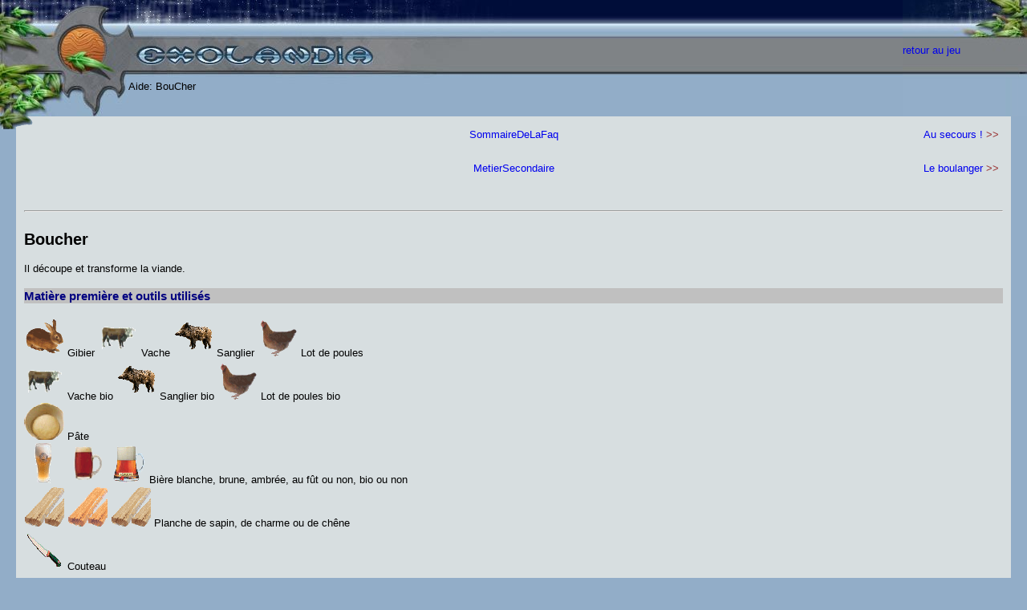

--- FILE ---
content_type: text/html
request_url: https://www.exolandia.com/doc/static-wiki/BouCher.html
body_size: 2346
content:

<!DOCTYPE html PUBLIC "-//W3C//DTD XHTML 1.0 Transitional//EN" "http://www.w3.org/TR/xhtml1/DTD/xhtml1-transitional.dtd">
<html>


<head>
<title>Exolandia - Aide:BouCher</title>
<meta http-equiv="Content-Type" content="text/html; charset=iso-8859-1"/>
<meta name="keywords" content="Exolandia" />
<meta name="description" content="jeu simulation de vie sur site web" />
<link rel="stylesheet" type="text/css" media="screen" href="wakka.css" />
<link rel="alternate" type="application/rss+xml" title="RSS - Derniers Changements" href="http://www.exolandia.com/doc/wikini/wakka.php?wiki=DerniersChangementsRSS/xml" />
<script type="text/javascript">
function fKeyDown()	{
	if (event.keyCode == 9) {
		event.returnValue= false;
		document.selection.createRange().text = String.fromCharCode(9) } }
</script>
</head>


<body ondblclick="document.location='https://www.exolandia.com/doc/wikini/wakka.php?wiki=BouCher/edit';"  >

<!--<div id="border_left"></div>
<div id="border_right"></div>-->

<div id="header">
<span id="head_left"><span id="head_left_text">Aide: BouCher</span></span>
<span id="head_right"><span id="head_right_text"><a href="http://www.exolandia.com">retour au jeu</a></span></span>
</div>
<div id="feuille"></div>

<div class="page">
<table class="trail_table" width="100%" border="0" cellspacing="0" cellpadding="5">
   <tr>
      <td align="left" width="35%">&nbsp;</td>
      <td align="center"><span class="trail_button"><a href="https://www.exolandia.com/doc/wikini/wakka.php?wiki=SommaireDeLaFaq">SommaireDeLaFaq</a></span></td>
      <td align="right" width="35%"><span class="trail_button"><a href="https://www.exolandia.com/doc/wikini/wakka.php?wiki=AuSecours"> Au secours !</a> &gt;&gt;</span></td>
   </tr>
</table>
<br />
<table class="trail_table" width="100%" border="0" cellspacing="0" cellpadding="5">
   <tr>
      <td align="left" width="35%">&nbsp;</td>
      <td align="center"><span class="trail_button"><a href="https://www.exolandia.com/doc/wikini/wakka.php?wiki=MetierSecondaire">MetierSecondaire</a></span></td>
      <td align="right" width="35%"><span class="trail_button"><a href="https://www.exolandia.com/doc/wikini/wakka.php?wiki=BouLanger"> Le boulanger</a> &gt;&gt;</span></td>
   </tr>
</table>
<br />
<br />
<hr />
<br />
<h2> Boucher </h2>
<br />
Il découpe et transforme la viande.<br />
<br />
<h3>Matière première et outils utilisés</h3>
<br />
<img src="https://www.exolandia.com/i/gibier.gif" alt="" />  Gibier  <img src="https://www.exolandia.com/i/vache.gif" alt="" /> Vache  <img src="https://www.exolandia.com/i/sanglier.gif" alt="" />  Sanglier  <img src="https://www.exolandia.com/i/poule.gif" alt="" />  Lot de poules<br />
<img src="https://www.exolandia.com/i/vache.gif" alt="" />   Vache bio  <img src="https://www.exolandia.com/i/sanglier.gif" alt="" />  Sanglier bio  <img src="https://www.exolandia.com/i/poule.gif" alt="" />  Lot de poules bio<br />
<img src="https://www.exolandia.com/i/pate.gif" alt="" />  Pâte<br />
<img src="https://www.exolandia.com/i/bierebl.gif" alt="" />  <img src="https://www.exolandia.com/i/bierebr.gif" alt="" />  <img src="https://www.exolandia.com/i/bieream.gif" alt="" />  Bière blanche, brune, ambrée, au fût ou non, bio ou non<br />
<img src="https://www.exolandia.com/i/planche.gif" alt="" />  <img src="https://www.exolandia.com/i/planche_charme.gif" alt="" /> <img src="https://www.exolandia.com/i/planche.gif" alt="" /> Planche de sapin, de charme ou de chêne<br />
<img src="https://www.exolandia.com/i/couteau.gif" alt="" />  Couteau<br />
<br />
<br />
<h3>Produits</h3>
<br />
<br />

<table align="center" width="97%" cellspacing="1" border="1">
	<tr align="center" valign="middle">
		<td align="center" bgcolor="#B0C4DE" width="7%">&nbsp;</td>
		<td align="center" bgcolor="#B0C4DE" width="8%"><b>Produit</b></td>
		<td align="center" bgcolor="#B0C4DE" width="12%"><b>Durée</b></td>
		<td align="center" bgcolor="#B0C4DE" width="45%"><b>Matières premières</b></td>
		<td align="center" bgcolor="#B0C4DE" width="8%"><b>Outil</b></td>
		<td align="center" bgcolor="#B0C4DE" width="10%"><b>Prix de vente au marché</b></td>
		<td align="center" bgcolor="#B0C4DE" width="10%"><b>Rachat par marchand ambulant</b></td>
	</tr>
	<tr align="center" valign="middle">
		<td align="center"><img src="https://www.exolandia.com/i/mgibier.gif" /></td>
		<td align="center">1 morceau de gibier</td>
		<td align="center">18 minutes</td>
		<td align="center"><img src="https://www.exolandia.com/i/gibier.gif" /><br/>1 gibier</td>
		<td align="center"><img src="https://www.exolandia.com/i/couteau.gif" /><br/>1 couteau</td>
		<td align="center">3,45 - 6,9 exos</td>
		<td align="center">3.45 exos</td>
	</tr>
	<tr align="center" valign="middle">
		<td align="center"><img src="https://www.exolandia.com/i/roti.gif" /></td>
		<td align="center">3 rôtis de sanglier</td>
		<td align="center">1 heure et 56 minutes</td>
		<td align="center">
			      <table width="100%" border="0" cellspacing="0" cellpadding="0">
				        <tr align="center" valign="middle"> 
					<td><img src="https://www.exolandia.com/i/sanglier.gif" /><br/>1 sanglier</td>
					<td><img src="https://www.exolandia.com/i/planche_charme.gif" /><br/>2 planches de charme</td>
				</tr>
			</table>
		</td>
		<td align="center"><img src="https://www.exolandia.com/i/couteau.gif" /><br/>1 couteau</td>
		<td align="center">7,65 - 14,8 exos</td>
		<td align="center">7.65 exos</td>
	</tr>
	<tr align="center" valign="middle">
		<td align="center"><img src="https://www.exolandia.com/i/roti.gif" /></td>
		<td align="center">2 rôtis de sanglier bio</td>
		<td align="center">2 heures et 42 minutes</td>
		<td align="center">
			      <table width="100%" border="0" cellspacing="0" cellpadding="0">
				        <tr align="center" valign="middle"> 
						<td><img src="https://www.exolandia.com/i/sanglier.gif" /><br/>1 sanglier bio</td>
						<td><img src="https://www.exolandia.com/i/planche.gif" /><br/>1 planche de sapin</td>
						<td><img src="https://www.exolandia.com/i/planche.gif" /><br/>2 planches de chêne</td>
					</tr>
			</table>
		</td>
		<td align="center"><img src="https://www.exolandia.com/i/couteau.gif" /></br>1 couteau</td>
		<td align="center">15,79 - 30,83 exos</td>
		<td align="center">18.948 exos</td>
	</tr>
	<tr align="center" valign="middle">
		<td align="center"><img src="https://www.exolandia.com/i/poulet.gif" /></td>
		<td align="center">3 poulets rôtis</td>
		<td align="center">1 heure et 32 minutes</td>
		<td align="center">
			      <table width="100%" border="0" cellspacing="0" cellpadding="0">
				        <tr align="center" valign="middle"> 
					<td><img src="https://www.exolandia.com/i/poule.gif" /><br/>1 poule</td>
					<td><img src="https://www.exolandia.com/i/planche_charme.gif" /><br/>1 planche de charme</td>
				</tr>
			</table>
		</td>
		<td align="center"><img src="https://www.exolandia.com/i/couteau.gif" /><br/>1 couteau</td>
		<td align="center">6,15 - 11,8 exos</td>
		<td align="center">6.15 exos</td>
	</tr>
	<tr align="center" valign="middle">
		<td align="center"><img src="https://www.exolandia.com/i/poulet.gif" /></td>
		<td align="center">3 poulets rôtis bio</td>
		<td align="center">2 heures et 12 minutes</td>
		<td>
			      <table width="100%" border="0" cellspacing="0" cellpadding="0">
				        <tr align="center" valign="middle"> 
						<td><img src="https://www.exolandia.com/i/poule.gif" /><br/>1 poule bio</td>
						<td><img src="https://www.exolandia.com/i/planche.gif" /><br/>1 planche de sapin</td>
						<td><img src="https://www.exolandia.com/i/planche.gif" /><br/>1 planche de chêne</td>
					</tr>
			</table>
		</td>
		<td align="center"><img src="https://www.exolandia.com/i/couteau.gif" /><br/>1 couteau</td>
		<td align="center">8,65 - 16,8 exos</td>
		<td align="center">NA</td>
	</tr>
	<tr align="center" valign="middle">
		<td align="center"><img src="https://www.exolandia.com/i/hvache.gif" /></td>
		<td align="center">3 hachés de boeuf</td>
		<td align="center">1 heure et 54 minutes</td>
		<td align="center">
			      <table width="100%" border="0" cellspacing="0" cellpadding="0">
				        <tr align="center" valign="middle"> 
					<td><img src="https://www.exolandia.com/i/vache.gif" /><br/>1 vache</td>
					<td><img src="https://www.exolandia.com/i/planche_charme.gif" /><br/>2 planches de charme</td>
				</tr>
			</table>
		</td>
		<td align="center">&nbsp;</td>
		<td align="center">7,5 - 14,5 exos</td>
		<td align="center">7.5 exos</td>
	</tr>
	<tr align="center" valign="middle">
		<td align="center"><img src="https://www.exolandia.com/i/hvache.gif" /></td>
		<td align="center">3 hachés de boeuf bio</td>
		<td align="center">2 heures et 28 minutes</td>
		<td align="center">
			      <table width="100%" border="0" cellspacing="0" cellpadding="0">
				        <tr align="center" valign="middle"> 
						<td><img src="https://www.exolandia.com/i/vache.gif" /><br/>1 vache bio</td>
						<td><img src="https://www.exolandia.com/i/planche.gif" /><br/>2 planches de sapin</td>
						<td><img src="https://www.exolandia.com/i/planche.gif" /><br/>1 planche de chêne</td>
					</tr>
			</table>
		</td>
		<td align="center">&nbsp;</td>
		<td align="center">9,63 - 18,75 exos</td>
		<td align="center">NA</td>
	</tr>
	<tr align="center" valign="middle">
		<td align="center"><img src="https://www.exolandia.com/i/gibierbiere.gif" /></td>
		<td align="center">2 gibiers à la bière</td>
		<td align="center">46 minutes</td>
		<td>
			      <table width="100%" border="0" cellspacing="0" cellpadding="0">
				        <tr align="center" valign="middle"> 
					<td width="40%"><img src="https://www.exolandia.com/i/gibier.gif" /><br/>1 gibier</td>
					<td width="60%"><img src="https://www.exolandia.com/i/bierebl.gif" /><img src="https://www.exolandia.com/i/bierebr.gif" /><img src="https://www.exolandia.com/i/bieream.gif" /><br/>1 bière blanche, brune ou ambrée, <br/> bio ou non, au fût ou non</td>
				</tr>
			</table>
		</td>
		<td align="center"><img src="https://www.exolandia.com/i/couteau.gif" /><br/>1 couteau</td>
		<td align="center">4,35 - 8,7 exos</td>
		<td align="center">NA</td>
	</tr>
	<tr align="center" valign="middle">
		<td align="center"><img src="https://www.exolandia.com/i/patesang.gif" /></td>
		<td align="center">2 pâtés de sanglier</td>
		<td align="center">2 heures et 21 minutes</td>
		<td>
			<table width="100%" border="0">
				<tr align="center" valign="middle">
					<td width="50%"><img src="https://www.exolandia.com/i/sanglier.gif" /><br/>1 sanglier, bio ou non</td>
					<td width="50%"><img src="https://www.exolandia.com/i/pate.gif" /><br/>3 pâtes</td>
				</tr>
			</table>
		</td>
		<td align="center">&nbsp;</td>
		<td align="center">13,75 - 26,76 exos</td>
		<td align="center">NA</td>
	</tr>
	<tr align="center" valign="middle">
		<td align="center"><img src="https://www.exolandia.com/i/saucisson.gif" /></td>
		<td align="center">3 saucissons</td>
		<td align="center">1 heure et 50 minutes</td>
		<td align="center">
			      <table width="100%" border="0" cellspacing="0" cellpadding="0">
				        <tr align="center" valign="middle"> 
						<td width="25%"><img src="https://www.exolandia.com/i/gibier.gif" /><br/>1 gibier</td>
						<td width="25%"><img src="https://www.exolandia.com/i/vache.gif" /><br/>1 vache</td>
						<td width="50%"><img src="https://www.exolandia.com/i/bierebl.gif" /><img src="https://www.exolandia.com/i/bierebr.gif" /><img src="https://www.exolandia.com/i/bieream.gif" /><br/>1 bière blanche, brune ou <br/> ambrée, au fût ou non</td>
					</tr>
				</table>
		</td>
		<td align="center">&nbsp;</td>
		<td align="center">7,25 - 14 exos</td>
		<td align="center">NA</td>
	</tr>
	<tr align="center" valign="middle">
		<td align="center"><img src="https://www.exolandia.com/i/saucisson.gif" /></td>
		<td align="center">3 saucissons bio</td>
		<td align="center">2 heures et 17 minutes</td>
		<td align="center">
			      <table width="100%" border="0" cellspacing="0" cellpadding="0">
				        <tr align="center" valign="middle"> 
						<td width="25%"><img src="https://www.exolandia.com/i/gibier.gif" /><br/>1 gibier</td>
						<td width="25%"><img src="https://www.exolandia.com/i/vache.gif" /><br/>1 vache bio</td>
						<td width="50%"><img src="https://www.exolandia.com/i/bierebl.gif" /><img src="https://www.exolandia.com/i/bierebr.gif" /><img src="https://www.exolandia.com/i/bieream.gif" /><br/>1 bière blanche, brune ou <br/> ambrée, <b>bio</b>, au fût ou non</td>
					</tr>
			</table>
		</td>
		<td align="center">&nbsp;</td>
		<td align="center">8,75 - 17,25 exos</td>
		<td align="center">NA</td>
	</tr>
</table>
<br />
<br />
<br />
NA = Non Acheté<br />
<br />
<hr />
<br />
<table class="trail_table" width="100%" border="0" cellspacing="0" cellpadding="5">
   <tr>
      <td align="left" width="35%">&nbsp;</td>
      <td align="center"><span class="trail_button"><a href="https://www.exolandia.com/doc/wikini/wakka.php?wiki=MetierSecondaire">MetierSecondaire</a></span></td>
      <td align="right" width="35%"><span class="trail_button"><a href="https://www.exolandia.com/doc/wikini/wakka.php?wiki=BouLanger"> Le boulanger</a> &gt;&gt;</span></td>
   </tr>
</table>
<br />
<table class="trail_table" width="100%" border="0" cellspacing="0" cellpadding="5">
   <tr>
      <td align="left" width="35%">&nbsp;</td>
      <td align="center"><span class="trail_button"><a href="https://www.exolandia.com/doc/wikini/wakka.php?wiki=SommaireDeLaFaq">SommaireDeLaFaq</a></span></td>
      <td align="right" width="35%"><span class="trail_button"><a href="https://www.exolandia.com/doc/wikini/wakka.php?wiki=AuSecours"> Au secours !</a> &gt;&gt;</span></td>
   </tr>
</table>
<hr class="hr_clear" />
</div>




<div class="footer">
<form action="https://www.exolandia.com/doc/wikini/wakka.php?wiki=RechercheTexte" method="get">
<input type="hidden" name="wiki" value="RechercheTexte" />
<a href="https://www.exolandia.com/doc/wikini/wakka.php?wiki=BouCher/revisions" title="Cliquez pour voir les derni&egrave;res modifications sur cette page.">2017-03-22 17:05:48</a> ::
<a href="https://www.exolandia.com/doc/wikini/wakka.php?wiki=DerniersChangements">Derniers Changements</a> :: <a href="https://www.exolandia.com/doc/wikini/wakka.php?wiki=ParametresUtilisateur">Login</a>

 :: Recherche : <input name="phrase" size="15" class="searchbox" />

</form>

</div>

<div class="copyright">
<a href="http://validator.w3.org/check/referer">XHTML 1.0 valide ?</a> ::
<a href="http://jigsaw.w3.org/css-validator/check/referer">CSS valide ?</a> ::
-- Fonctionne avec <a href="http://www.wikini.net/wakka.php?wiki=PagePrincipale">WikiNi (interwiki)</a>
</div>

</body>
</html>


--- FILE ---
content_type: text/css
request_url: https://www.exolandia.com/doc/static-wiki/wakka.css
body_size: 1151
content:
BODY { 
    background-color: #92adc8; color: black;
    margin: 0px;
    padding: 0px;
}

BODY, P, TD, LI, INPUT, SELECT, TEXTAREA {
	font-family: 'Lucida Grande', Verdana, Geneva, Lucida, Arial, Helvetica, sans-serif; 
	font-size: 13px; 
	line-height: 1.3; 
	}
H1, H2, H3, H4, H5 { margin: 0px; padding: 0px; }
A { text-decoration:none; }
A:hover { font-weight: bold; }
UL { margin-top: 0px; margin-bottom: 0px; padding-top: 0px; padding-bottom: 0px; }
OL { margin-top: 0px; margin-bottom: 0px; padding-top: 0px; padding-bottom: 0px; }
FORM { margin: 0px; padding: 0px; }
tt { color: Navy; }

.error { color: #CC3333; font-weight: bold; }
.indent { margin-left: 40px; }
.additions { color: #008800; }
.deletions { color: #880000; }
.add { font-weight: bold; color: #c00; text-decoration: underline; }
.del { font-style: italic; color: #c00; text-decoration: line-through; }

#header { 
    position: relative;
    background: url('../../design3/divers/wiki_reph.jpg') repeat-x;
    height: 145px;
    width: 100%;
}

#header #head_left {
    background: url('../../design3/divers/wiki_01.jpg') no-repeat;
    position: absolute;
    top: 0px;
    left: 0px;
    width: 638px;
    height: 145px;
}
#header #head_left_text {
    position: absolute;
    top: 100px;
    left: 160px;
}
#header #head_right {
    background: url('../../design3/divers/wiki_02.jpg') no-repeat;
    position: absolute;
    top: 0px;
    right: 0px;
    width: 155px;
    height: 145px;
}
#header #head_right_text{
    position: absolute;
    top: 55px;
    width: 155px;
}

#feuille {
    background: url('../../design3/divers/wiki_feuil.png') repeat-y;
    position: absolute;
    top: 145px;
    left: 0px;
    height: 16px;
    width: 41px;
}

#border_left {
    background: url('../../design3/divers/repg.jpg') repeat-y;
    position: absolute;
    top: 0px;
    left: 0px;
}

#border_right {
    background: url('../../design3/divers/repd.jpg') repeat-y;
    position: absolute;
    top: 145px;
    right: 0px;
}

.page { 
    background-color: #d7dee0;
    margin-top: 0px;
    margin-left: 20px;
    margin-right: 20px;
    padding: 10px;
    border: none; 
    }
.page H3 {
    color: navy;
    background: silver;
}
.page H4, .page H5 {
    color: navy;
}

.prev_alert { background-color: red; color: white; font-size: 1.7em; font-weight: bold; margin-bottom: 5px; }
.edit { width: 100%; height: 400px; }
.footer { margin: 10px; background-color: #ADACB6; font-size: 10px; padding: 5px 10px; border: 1px dashed black;}
.code { background: #FFFFFF; border: solid #888888 2px; font-family: 'Courier New', Courier; color: black; font-size: 10pt; width: 100%; height: 400px; overflow: scroll; padding: 3px; }
.revisioninfo { color: #AAAAAA; padding-bottom: 20px; }

.copyright { font-size: 10px; color: silver; text-align: right; }
.copyright A { color: silver; }
.admin { font-size: 10px; text-align: right; }
.admin A:hover { color:red; }

.searchbox { background: silver; border: 1px dashed blue; }
.debug { font-size: 11px; color: #888888; }

.hr_clear { clear: both; visibility: hidden; }
.include_right { float: right; width: 17%; } /* bloc flotant à droite */
.include_left { float: left; width: 17%; } /* bloc flotant à gauche */
.include_solid_border { border: solid; padding: 2px; } /* encadré noir */
.include_gray_background { background-color: #DDDDDD; } /* fond gris */
.include_small_fonts { font-size: 0.8em; } /* petites polices */
.include_big_fonts { font-size: 1.2em; } /* grandes polces */
.include_height10em { height: 10em; overflow: scroll; } /* boite de 10em de hauteur, avec ascenseur */
.include_height15em { height: 15em; overflow: scroll; }
.include_height30em { height: 30em; overflow: scroll; }
.include_height60em { height: 60em; overflow: scroll; }

.trail_table { line-height: 30px;}
.trail_button { color: #993333; }
